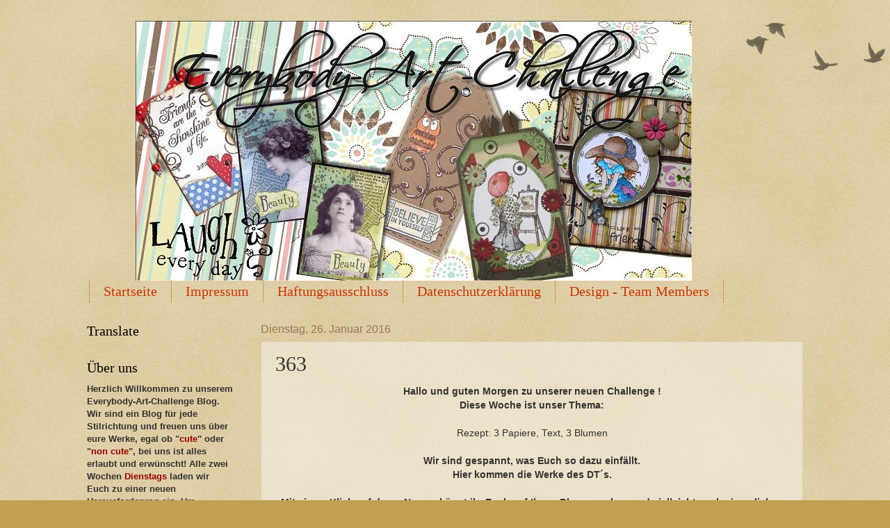

--- FILE ---
content_type: text/html; charset=UTF-8
request_url: http://everybody-art-challenge.blogspot.com/2016/01/363.html
body_size: 13525
content:
<!DOCTYPE html>
<html class='v2' dir='ltr' lang='de' xmlns='http://www.w3.org/1999/xhtml' xmlns:b='http://www.google.com/2005/gml/b' xmlns:data='http://www.google.com/2005/gml/data' xmlns:expr='http://www.google.com/2005/gml/expr'>
<head>
<link href='https://www.blogger.com/static/v1/widgets/335934321-css_bundle_v2.css' rel='stylesheet' type='text/css'/>
<meta content='width=1100' name='viewport'/>
<meta content='text/html; charset=UTF-8' http-equiv='Content-Type'/>
<meta content='blogger' name='generator'/>
<link href='http://everybody-art-challenge.blogspot.com/favicon.ico' rel='icon' type='image/x-icon'/>
<link href='http://everybody-art-challenge.blogspot.com/2016/01/363.html' rel='canonical'/>
<link rel="alternate" type="application/atom+xml" title="Everybody-Art-Challenge - Atom" href="http://everybody-art-challenge.blogspot.com/feeds/posts/default" />
<link rel="alternate" type="application/rss+xml" title="Everybody-Art-Challenge - RSS" href="http://everybody-art-challenge.blogspot.com/feeds/posts/default?alt=rss" />
<link rel="service.post" type="application/atom+xml" title="Everybody-Art-Challenge - Atom" href="https://www.blogger.com/feeds/2782346913687827885/posts/default" />

<link rel="alternate" type="application/atom+xml" title="Everybody-Art-Challenge - Atom" href="http://everybody-art-challenge.blogspot.com/feeds/1351865672134062540/comments/default" />
<!--Can't find substitution for tag [blog.ieCssRetrofitLinks]-->
<link href='https://blogger.googleusercontent.com/img/b/R29vZ2xl/AVvXsEiONzIgcEJwD4D4TJf8oaW3H4B9DvpYxyAJF1EEaY3o2QY4Ks7NGbnjAVnq2BNyd7MMbO2WAuvocWlDSRNfVp79ma6TmhNlOIMy4hkWKxroICOho51tyzNrwy1uEo-BeHvA5ad1CHsGLks9/s400/Gisela-2016+Kopie.jpg' rel='image_src'/>
<meta content='http://everybody-art-challenge.blogspot.com/2016/01/363.html' property='og:url'/>
<meta content='363' property='og:title'/>
<meta content='  Hallo und guten Morgen zu u n serer neuen Challenge !   Diese Woche ist unser Thema:   Rezept: 3 Papiere, Text, 3 Blumen    Wir sind gespa...' property='og:description'/>
<meta content='https://blogger.googleusercontent.com/img/b/R29vZ2xl/AVvXsEiONzIgcEJwD4D4TJf8oaW3H4B9DvpYxyAJF1EEaY3o2QY4Ks7NGbnjAVnq2BNyd7MMbO2WAuvocWlDSRNfVp79ma6TmhNlOIMy4hkWKxroICOho51tyzNrwy1uEo-BeHvA5ad1CHsGLks9/w1200-h630-p-k-no-nu/Gisela-2016+Kopie.jpg' property='og:image'/>
<title>Everybody-Art-Challenge: 363</title>
<style id='page-skin-1' type='text/css'><!--
/*
-----------------------------------------------
Blogger Template Style
Name:     Watermark
Designer: Blogger
URL:      www.blogger.com
----------------------------------------------- */
/* Use this with templates/1ktemplate-*.html */
/* Content
----------------------------------------------- */
body {
font: normal normal 14px Arial, Tahoma, Helvetica, FreeSans, sans-serif;
color: #333333;
background: #c0a154 url(https://resources.blogblog.com/blogblog/data/1kt/watermark/body_background_birds.png) repeat scroll top left;
}
html body .content-outer {
min-width: 0;
max-width: 100%;
width: 100%;
}
.content-outer {
font-size: 92%;
}
a:link {
text-decoration:none;
color: #cc3300;
}
a:visited {
text-decoration:none;
color: #993322;
}
a:hover {
text-decoration:underline;
color: #ff3300;
}
.body-fauxcolumns .cap-top {
margin-top: 30px;
background: transparent url(https://resources.blogblog.com/blogblog/data/1kt/watermark/body_overlay_birds.png) no-repeat scroll top right;
height: 121px;
}
.content-inner {
padding: 0;
}
/* Header
----------------------------------------------- */
.header-inner .Header .titlewrapper,
.header-inner .Header .descriptionwrapper {
padding-left: 20px;
padding-right: 20px;
}
.Header h1 {
font: normal normal 60px Georgia, Utopia, 'Palatino Linotype', Palatino, serif;
color: #ffffff;
text-shadow: 2px 2px rgba(0, 0, 0, .1);
}
.Header h1 a {
color: #ffffff;
}
.Header .description {
font-size: 140%;
color: #997755;
}
/* Tabs
----------------------------------------------- */
.tabs-inner .section {
margin: 0 20px;
}
.tabs-inner .PageList, .tabs-inner .LinkList, .tabs-inner .Labels {
margin-left: -11px;
margin-right: -11px;
background-color: transparent;
border-top: 0 solid #ffffff;
border-bottom: 0 solid #ffffff;
-moz-box-shadow: 0 0 0 rgba(0, 0, 0, .3);
-webkit-box-shadow: 0 0 0 rgba(0, 0, 0, .3);
-goog-ms-box-shadow: 0 0 0 rgba(0, 0, 0, .3);
box-shadow: 0 0 0 rgba(0, 0, 0, .3);
}
.tabs-inner .PageList .widget-content,
.tabs-inner .LinkList .widget-content,
.tabs-inner .Labels .widget-content {
margin: -3px -11px;
background: transparent none  no-repeat scroll right;
}
.tabs-inner .widget ul {
padding: 2px 25px;
max-height: 34px;
background: transparent none no-repeat scroll left;
}
.tabs-inner .widget li {
border: none;
}
.tabs-inner .widget li a {
display: inline-block;
padding: .25em 1em;
font: normal normal 20px Georgia, Utopia, 'Palatino Linotype', Palatino, serif;
color: #cc3300;
border-right: 1px solid #c0a154;
}
.tabs-inner .widget li:first-child a {
border-left: 1px solid #c0a154;
}
.tabs-inner .widget li.selected a, .tabs-inner .widget li a:hover {
color: #000000;
}
/* Headings
----------------------------------------------- */
h2 {
font: normal normal 20px Georgia, Utopia, 'Palatino Linotype', Palatino, serif;
color: #000000;
margin: 0 0 .5em;
}
h2.date-header {
font: normal normal 16px Arial, Tahoma, Helvetica, FreeSans, sans-serif;
color: #997755;
}
/* Main
----------------------------------------------- */
.main-inner .column-center-inner,
.main-inner .column-left-inner,
.main-inner .column-right-inner {
padding: 0 5px;
}
.main-outer {
margin-top: 0;
background: transparent none no-repeat scroll top left;
}
.main-inner {
padding-top: 30px;
}
.main-cap-top {
position: relative;
}
.main-cap-top .cap-right {
position: absolute;
height: 0;
width: 100%;
bottom: 0;
background: transparent none repeat-x scroll bottom center;
}
.main-cap-top .cap-left {
position: absolute;
height: 245px;
width: 280px;
right: 0;
bottom: 0;
background: transparent none no-repeat scroll bottom left;
}
/* Posts
----------------------------------------------- */
.post-outer {
padding: 15px 20px;
margin: 0 0 25px;
background: transparent url(https://resources.blogblog.com/blogblog/data/1kt/watermark/post_background_birds.png) repeat scroll top left;
_background-image: none;
border: dotted 1px #ccbb99;
-moz-box-shadow: 0 0 0 rgba(0, 0, 0, .1);
-webkit-box-shadow: 0 0 0 rgba(0, 0, 0, .1);
-goog-ms-box-shadow: 0 0 0 rgba(0, 0, 0, .1);
box-shadow: 0 0 0 rgba(0, 0, 0, .1);
}
h3.post-title {
font: normal normal 30px Georgia, Utopia, 'Palatino Linotype', Palatino, serif;
margin: 0;
}
.comments h4 {
font: normal normal 30px Georgia, Utopia, 'Palatino Linotype', Palatino, serif;
margin: 1em 0 0;
}
.post-body {
font-size: 105%;
line-height: 1.5;
position: relative;
}
.post-header {
margin: 0 0 1em;
color: #997755;
}
.post-footer {
margin: 10px 0 0;
padding: 10px 0 0;
color: #997755;
border-top: dashed 1px #777777;
}
#blog-pager {
font-size: 140%
}
#comments .comment-author {
padding-top: 1.5em;
border-top: dashed 1px #777777;
background-position: 0 1.5em;
}
#comments .comment-author:first-child {
padding-top: 0;
border-top: none;
}
.avatar-image-container {
margin: .2em 0 0;
}
/* Comments
----------------------------------------------- */
.comments .comments-content .icon.blog-author {
background-repeat: no-repeat;
background-image: url([data-uri]);
}
.comments .comments-content .loadmore a {
border-top: 1px solid #777777;
border-bottom: 1px solid #777777;
}
.comments .continue {
border-top: 2px solid #777777;
}
/* Widgets
----------------------------------------------- */
.widget ul, .widget #ArchiveList ul.flat {
padding: 0;
list-style: none;
}
.widget ul li, .widget #ArchiveList ul.flat li {
padding: .35em 0;
text-indent: 0;
border-top: dashed 1px #777777;
}
.widget ul li:first-child, .widget #ArchiveList ul.flat li:first-child {
border-top: none;
}
.widget .post-body ul {
list-style: disc;
}
.widget .post-body ul li {
border: none;
}
.widget .zippy {
color: #777777;
}
.post-body img, .post-body .tr-caption-container, .Profile img, .Image img,
.BlogList .item-thumbnail img {
padding: 5px;
background: #fff;
-moz-box-shadow: 1px 1px 5px rgba(0, 0, 0, .5);
-webkit-box-shadow: 1px 1px 5px rgba(0, 0, 0, .5);
-goog-ms-box-shadow: 1px 1px 5px rgba(0, 0, 0, .5);
box-shadow: 1px 1px 5px rgba(0, 0, 0, .5);
}
.post-body img, .post-body .tr-caption-container {
padding: 8px;
}
.post-body .tr-caption-container {
color: #333333;
}
.post-body .tr-caption-container img {
padding: 0;
background: transparent;
border: none;
-moz-box-shadow: 0 0 0 rgba(0, 0, 0, .1);
-webkit-box-shadow: 0 0 0 rgba(0, 0, 0, .1);
-goog-ms-box-shadow: 0 0 0 rgba(0, 0, 0, .1);
box-shadow: 0 0 0 rgba(0, 0, 0, .1);
}
/* Footer
----------------------------------------------- */
.footer-outer {
color:#ccbb99;
background: #330000 url(https://resources.blogblog.com/blogblog/data/1kt/watermark/body_background_navigator.png) repeat scroll top left;
}
.footer-outer a {
color: #ff7755;
}
.footer-outer a:visited {
color: #dd5533;
}
.footer-outer a:hover {
color: #ff9977;
}
.footer-outer .widget h2 {
color: #eeddbb;
}
/* Mobile
----------------------------------------------- */
body.mobile  {
background-size: 100% auto;
}
.mobile .body-fauxcolumn-outer {
background: transparent none repeat scroll top left;
}
html .mobile .mobile-date-outer {
border-bottom: none;
background: transparent url(https://resources.blogblog.com/blogblog/data/1kt/watermark/post_background_birds.png) repeat scroll top left;
_background-image: none;
margin-bottom: 10px;
}
.mobile .main-inner .date-outer {
padding: 0;
}
.mobile .main-inner .date-header {
margin: 10px;
}
.mobile .main-cap-top {
z-index: -1;
}
.mobile .content-outer {
font-size: 100%;
}
.mobile .post-outer {
padding: 10px;
}
.mobile .main-cap-top .cap-left {
background: transparent none no-repeat scroll bottom left;
}
.mobile .body-fauxcolumns .cap-top {
margin: 0;
}
.mobile-link-button {
background: transparent url(https://resources.blogblog.com/blogblog/data/1kt/watermark/post_background_birds.png) repeat scroll top left;
}
.mobile-link-button a:link, .mobile-link-button a:visited {
color: #cc3300;
}
.mobile-index-date .date-header {
color: #997755;
}
.mobile-index-contents {
color: #333333;
}
.mobile .tabs-inner .section {
margin: 0;
}
.mobile .tabs-inner .PageList {
margin-left: 0;
margin-right: 0;
}
.mobile .tabs-inner .PageList .widget-content {
margin: 0;
color: #000000;
background: transparent url(https://resources.blogblog.com/blogblog/data/1kt/watermark/post_background_birds.png) repeat scroll top left;
}
.mobile .tabs-inner .PageList .widget-content .pagelist-arrow {
border-left: 1px solid #c0a154;
}

--></style>
<style id='template-skin-1' type='text/css'><!--
body {
min-width: 1070px;
}
.content-outer, .content-fauxcolumn-outer, .region-inner {
min-width: 1070px;
max-width: 1070px;
_width: 1070px;
}
.main-inner .columns {
padding-left: 250px;
padding-right: 0px;
}
.main-inner .fauxcolumn-center-outer {
left: 250px;
right: 0px;
/* IE6 does not respect left and right together */
_width: expression(this.parentNode.offsetWidth -
parseInt("250px") -
parseInt("0px") + 'px');
}
.main-inner .fauxcolumn-left-outer {
width: 250px;
}
.main-inner .fauxcolumn-right-outer {
width: 0px;
}
.main-inner .column-left-outer {
width: 250px;
right: 100%;
margin-left: -250px;
}
.main-inner .column-right-outer {
width: 0px;
margin-right: -0px;
}
#layout {
min-width: 0;
}
#layout .content-outer {
min-width: 0;
width: 800px;
}
#layout .region-inner {
min-width: 0;
width: auto;
}
body#layout div.add_widget {
padding: 8px;
}
body#layout div.add_widget a {
margin-left: 32px;
}
--></style>
<link href='https://www.blogger.com/dyn-css/authorization.css?targetBlogID=2782346913687827885&amp;zx=cf1daf49-d1ee-4aa3-9e09-81086c91c31f' media='none' onload='if(media!=&#39;all&#39;)media=&#39;all&#39;' rel='stylesheet'/><noscript><link href='https://www.blogger.com/dyn-css/authorization.css?targetBlogID=2782346913687827885&amp;zx=cf1daf49-d1ee-4aa3-9e09-81086c91c31f' rel='stylesheet'/></noscript>
<meta name='google-adsense-platform-account' content='ca-host-pub-1556223355139109'/>
<meta name='google-adsense-platform-domain' content='blogspot.com'/>

</head>
<body class='loading variant-birds'>
<div class='navbar no-items section' id='navbar' name='Navbar'>
</div>
<div class='body-fauxcolumns'>
<div class='fauxcolumn-outer body-fauxcolumn-outer'>
<div class='cap-top'>
<div class='cap-left'></div>
<div class='cap-right'></div>
</div>
<div class='fauxborder-left'>
<div class='fauxborder-right'></div>
<div class='fauxcolumn-inner'>
</div>
</div>
<div class='cap-bottom'>
<div class='cap-left'></div>
<div class='cap-right'></div>
</div>
</div>
</div>
<div class='content'>
<div class='content-fauxcolumns'>
<div class='fauxcolumn-outer content-fauxcolumn-outer'>
<div class='cap-top'>
<div class='cap-left'></div>
<div class='cap-right'></div>
</div>
<div class='fauxborder-left'>
<div class='fauxborder-right'></div>
<div class='fauxcolumn-inner'>
</div>
</div>
<div class='cap-bottom'>
<div class='cap-left'></div>
<div class='cap-right'></div>
</div>
</div>
</div>
<div class='content-outer'>
<div class='content-cap-top cap-top'>
<div class='cap-left'></div>
<div class='cap-right'></div>
</div>
<div class='fauxborder-left content-fauxborder-left'>
<div class='fauxborder-right content-fauxborder-right'></div>
<div class='content-inner'>
<header>
<div class='header-outer'>
<div class='header-cap-top cap-top'>
<div class='cap-left'></div>
<div class='cap-right'></div>
</div>
<div class='fauxborder-left header-fauxborder-left'>
<div class='fauxborder-right header-fauxborder-right'></div>
<div class='region-inner header-inner'>
<div class='header section' id='header' name='Header'><div class='widget Header' data-version='1' id='Header1'>
<div id='header-inner'>
<a href='http://everybody-art-challenge.blogspot.com/' style='display: block'>
<img alt='Everybody-Art-Challenge' height='374px; ' id='Header1_headerimg' src='https://blogger.googleusercontent.com/img/b/R29vZ2xl/AVvXsEhBSQanX7GBOK8gZ2YDlySvdp80Z9ZgwErVRkZO1OfTdfrP1HLQG2I3xGh8mRE6wvagObrERS4T0-h25mOJKeFxCWMnUP1BoW2ydTXjUqGYtKU_Nc3Ujc1EbF8uHJL78mTWmO9YPE78Jf8/s1600/banner2.png' style='display: block' width='980px; '/>
</a>
</div>
</div></div>
</div>
</div>
<div class='header-cap-bottom cap-bottom'>
<div class='cap-left'></div>
<div class='cap-right'></div>
</div>
</div>
</header>
<div class='tabs-outer'>
<div class='tabs-cap-top cap-top'>
<div class='cap-left'></div>
<div class='cap-right'></div>
</div>
<div class='fauxborder-left tabs-fauxborder-left'>
<div class='fauxborder-right tabs-fauxborder-right'></div>
<div class='region-inner tabs-inner'>
<div class='tabs section' id='crosscol' name='Spaltenübergreifend'><div class='widget PageList' data-version='1' id='PageList1'>
<h2>Seiten</h2>
<div class='widget-content'>
<ul>
<li>
<a href='http://everybody-art-challenge.blogspot.com/'>Startseite</a>
</li>
<li>
<a href='http://everybody-art-challenge.blogspot.com/p/impressum.html'>Impressum</a>
</li>
<li>
<a href='http://everybody-art-challenge.blogspot.com/p/haftungsausschluss.html'>Haftungsausschluss</a>
</li>
<li>
<a href='http://everybody-art-challenge.blogspot.com/p/datenschutzerklarung.html'>Datenschutzerklärung</a>
</li>
<li>
<a href='http://everybody-art-challenge.blogspot.com/p/teammitglieder.html'>Design - Team Members</a>
</li>
</ul>
<div class='clear'></div>
</div>
</div></div>
<div class='tabs no-items section' id='crosscol-overflow' name='Cross-Column 2'></div>
</div>
</div>
<div class='tabs-cap-bottom cap-bottom'>
<div class='cap-left'></div>
<div class='cap-right'></div>
</div>
</div>
<div class='main-outer'>
<div class='main-cap-top cap-top'>
<div class='cap-left'></div>
<div class='cap-right'></div>
</div>
<div class='fauxborder-left main-fauxborder-left'>
<div class='fauxborder-right main-fauxborder-right'></div>
<div class='region-inner main-inner'>
<div class='columns fauxcolumns'>
<div class='fauxcolumn-outer fauxcolumn-center-outer'>
<div class='cap-top'>
<div class='cap-left'></div>
<div class='cap-right'></div>
</div>
<div class='fauxborder-left'>
<div class='fauxborder-right'></div>
<div class='fauxcolumn-inner'>
</div>
</div>
<div class='cap-bottom'>
<div class='cap-left'></div>
<div class='cap-right'></div>
</div>
</div>
<div class='fauxcolumn-outer fauxcolumn-left-outer'>
<div class='cap-top'>
<div class='cap-left'></div>
<div class='cap-right'></div>
</div>
<div class='fauxborder-left'>
<div class='fauxborder-right'></div>
<div class='fauxcolumn-inner'>
</div>
</div>
<div class='cap-bottom'>
<div class='cap-left'></div>
<div class='cap-right'></div>
</div>
</div>
<div class='fauxcolumn-outer fauxcolumn-right-outer'>
<div class='cap-top'>
<div class='cap-left'></div>
<div class='cap-right'></div>
</div>
<div class='fauxborder-left'>
<div class='fauxborder-right'></div>
<div class='fauxcolumn-inner'>
</div>
</div>
<div class='cap-bottom'>
<div class='cap-left'></div>
<div class='cap-right'></div>
</div>
</div>
<!-- corrects IE6 width calculation -->
<div class='columns-inner'>
<div class='column-center-outer'>
<div class='column-center-inner'>
<div class='main section' id='main' name='Hauptbereich'><div class='widget Blog' data-version='1' id='Blog1'>
<div class='blog-posts hfeed'>

          <div class="date-outer">
        
<h2 class='date-header'><span>Dienstag, 26. Januar 2016</span></h2>

          <div class="date-posts">
        
<div class='post-outer'>
<div class='post hentry uncustomized-post-template' itemprop='blogPost' itemscope='itemscope' itemtype='http://schema.org/BlogPosting'>
<meta content='https://blogger.googleusercontent.com/img/b/R29vZ2xl/AVvXsEiONzIgcEJwD4D4TJf8oaW3H4B9DvpYxyAJF1EEaY3o2QY4Ks7NGbnjAVnq2BNyd7MMbO2WAuvocWlDSRNfVp79ma6TmhNlOIMy4hkWKxroICOho51tyzNrwy1uEo-BeHvA5ad1CHsGLks9/s400/Gisela-2016+Kopie.jpg' itemprop='image_url'/>
<meta content='2782346913687827885' itemprop='blogId'/>
<meta content='1351865672134062540' itemprop='postId'/>
<a name='1351865672134062540'></a>
<h3 class='post-title entry-title' itemprop='name'>
363
</h3>
<div class='post-header'>
<div class='post-header-line-1'></div>
</div>
<div class='post-body entry-content' id='post-body-1351865672134062540' itemprop='description articleBody'>
<div dir="ltr" style="text-align: left;" trbidi="on">
<div style="text-align: center;">
<span mce_style="font-weight:bold;" style="font-weight: bold;">Hallo und guten Morgen zu u</span><span mce_style="font-weight:bold;" style="font-weight: bold;">n</span><span mce_style="font-weight:bold;" style="font-weight: bold;">serer neuen Challenge !</span></div>
<div style="text-align: center;">
<span style="font-weight: bold;">Diese Woche ist unser Thema:</span><br />
<br />
Rezept: 3 Papiere, Text, 3 Blumen</div>
<br />
<div style="font-weight: bold; text-align: center;">
Wir sind gespannt, was Euch so dazu einfällt.</div>
<div style="text-align: center;">
<span mce_="" style="font-weight: bold;"> Hier kommen die Werke d</span><span mce_="" style="font-weight: bold;">es DT&#180;s.</span><br />
<br />
<span mce_="" style="font-weight: bold;">Mit einem Klick auf deren Namen könnt ihr Euch auf Ihrem Blog umsehen und vielleicht auch einen lieben </span><span mce_="" style="font-weight: bold;">K</span><span mce_="" style="font-weight: bold;">om</span><span mce_="" style="font-weight: bold;">m</span><span mce_="" style="font-weight: bold;">entar hinterlassen.</span><br />
<br />
..........................................................................................................................<br />
<span mce_style="font-weight:bold;">Hello and good morning for an</span><span mce_style="font-weight:bold;">o</span><span mce_style="font-weight:bold;">ther challenge!</span><br />
<br />
The theme from our challenge is<br />
<br />
&nbsp;Recipe: 3 Paper, Text, 3 Flowers</div>
<br />
<br />
<div style="text-align: center;">
We can&#180;t wait to see what you come up with!!!</div>
<div style="text-align: center;">
<span mce_style="font-weight:bold;">Thanks so much for all the great and lovely creat</span><span mce_style="font-weight:bold;">ion</span><span mce_style="font-weight:bold;"> </span><span mce_style="font-weight:bold;">of the last  week you have shown us.</span><br />
<br />
<span mce_style="font-weight:bold;">And here are the creations fro</span><span mce_style="font-weight:bold;">m t</span><span mce_style="font-weight:bold;">he DT&#180;s.</span><br />
<br />
<span mce_style="font-weight:bold;">You  can find their blogs with</span><span mce_style="font-weight:bold;"> a c</span><span mce_style="font-weight:bold;">l</span><span mce_style="font-weight:bold;">ick</span><span mce_style="font-weight:bold;"> on their names. </span><br />
<br />
<span mce_style="font-weight:bold;">We are happy if you would  like to leave </span><span mce_style="font-weight:bold;">u</span><span mce_style="font-weight:bold;">s </span><span mce_style="font-weight:bold;">a love</span><span mce_style="font-weight:bold;">ly comment.</span><br />
<br />
<br />
<span style="color: red;"><span mce_style="font-weight:bold;">Thanks our GDT </span></span><br />
<span mce_style="font-weight:bold;"><span style="color: red;">Dankeschön unserer Gast-Designerin </span></span><br />
<span mce_style="font-weight:bold;"><a href="http://elfiskartenblog.blogspot.co.at/">ELFi</a></span><br />
<br />
<div class="separator" style="clear: both; text-align: center;">
<a href="https://blogger.googleusercontent.com/img/b/R29vZ2xl/AVvXsEiONzIgcEJwD4D4TJf8oaW3H4B9DvpYxyAJF1EEaY3o2QY4Ks7NGbnjAVnq2BNyd7MMbO2WAuvocWlDSRNfVp79ma6TmhNlOIMy4hkWKxroICOho51tyzNrwy1uEo-BeHvA5ad1CHsGLks9/s1600/Gisela-2016+Kopie.jpg" style="margin-left: 1em; margin-right: 1em;"><img border="0" height="376" src="https://blogger.googleusercontent.com/img/b/R29vZ2xl/AVvXsEiONzIgcEJwD4D4TJf8oaW3H4B9DvpYxyAJF1EEaY3o2QY4Ks7NGbnjAVnq2BNyd7MMbO2WAuvocWlDSRNfVp79ma6TmhNlOIMy4hkWKxroICOho51tyzNrwy1uEo-BeHvA5ad1CHsGLks9/s400/Gisela-2016+Kopie.jpg" width="400" /></a></div>
<br />
<br />
<div style="color: #cc0000;">
<a href="http://ricas-designs.blogspot.de/"><b>Heather</b></a></div>
<br />
<div class="separator" style="clear: both; text-align: center;">
<a href="https://blogger.googleusercontent.com/img/b/R29vZ2xl/AVvXsEilHn3JCqeK_YRDg-Z_4qPLo1h3LLubTA5JEJ3XWmm6d8wafNiZenDGfcXjERR3HbEMXMStC5Yj9OKXE_3p0Auc6QuptwOnxfzms_UMBGy_m8Bvr0v-p_kGcy3CbTT_FqMXKi5Jjo9Q7kQ/s1600/_MG_9473.JPG" style="margin-left: 1em; margin-right: 1em;"><img border="0" height="391" src="https://blogger.googleusercontent.com/img/b/R29vZ2xl/AVvXsEilHn3JCqeK_YRDg-Z_4qPLo1h3LLubTA5JEJ3XWmm6d8wafNiZenDGfcXjERR3HbEMXMStC5Yj9OKXE_3p0Auc6QuptwOnxfzms_UMBGy_m8Bvr0v-p_kGcy3CbTT_FqMXKi5Jjo9Q7kQ/s400/_MG_9473.JPG" width="400" /></a></div>
<br />
<div style="color: #cc0000;">
<a href="http://www.miniundmaxi.blogspot.de/"><b>Emmi41</b></a><br />
<br />
<div class="separator" style="clear: both; text-align: center;">
<a href="https://blogger.googleusercontent.com/img/b/R29vZ2xl/AVvXsEjhSVzXGqA6R5auXg4-u_EXbecQjkOoJPHfLz0UWL9w0RU0NhablCbQr8LXzbrcyvY5F9HPiQkQNKblY-Lo-fIdzWN6fBCYO-D8LsOGPBBEvtsCw7ZPP1CH83-T4FvxpYrVDn2sagw4OoJ8/s1600/035.JPG" style="margin-left: 1em; margin-right: 1em;"><img border="0" height="400" src="https://blogger.googleusercontent.com/img/b/R29vZ2xl/AVvXsEjhSVzXGqA6R5auXg4-u_EXbecQjkOoJPHfLz0UWL9w0RU0NhablCbQr8LXzbrcyvY5F9HPiQkQNKblY-Lo-fIdzWN6fBCYO-D8LsOGPBBEvtsCw7ZPP1CH83-T4FvxpYrVDn2sagw4OoJ8/s400/035.JPG" width="272" /></a></div>
</div>
</div>
<br />
<div style="color: #cc0000; text-align: center;">
<b><a href="http://debby4000.blogspot.co.uk/">Debby</a></b><a href="http://ngcards.blogspot.com/" style="font-weight: bold;"><span style="color: #cc0000;"><br />
</span></a><br />
<br />
<div class="separator" style="clear: both; text-align: center;">
<a href="https://blogger.googleusercontent.com/img/b/R29vZ2xl/AVvXsEiBbxW49EmwyhcOkjvY3zASI-PZJQOEH5bzOXLNi0FBFVEuEJaE9e1DliJE2cYLhXngidLaPM1TCcJ_J0w-oAyIZ4T9zCO4QYgxYbW4ldFRaQk_2TQr7efMICdOWPOVfux4_voqKbDav1D3/s1600/jean+canary.jpg" style="margin-left: 1em; margin-right: 1em;"><img border="0" height="400" src="https://blogger.googleusercontent.com/img/b/R29vZ2xl/AVvXsEiBbxW49EmwyhcOkjvY3zASI-PZJQOEH5bzOXLNi0FBFVEuEJaE9e1DliJE2cYLhXngidLaPM1TCcJ_J0w-oAyIZ4T9zCO4QYgxYbW4ldFRaQk_2TQr7efMICdOWPOVfux4_voqKbDav1D3/s400/jean+canary.jpg" width="400" /></a></div>
<br /></div>
<div style="color: #cc0000; text-align: center;">
<br /></div>
<div style="text-align: center;">
<div style="text-align: center;">
<br />
<a href="http://schnipselundmehr.blogspot.de/">Clarissa</a><br />
<div class="separator" style="clear: both; text-align: center;">
<a href="https://blogger.googleusercontent.com/img/b/R29vZ2xl/AVvXsEjOEG_v0M9XMPoFkJOu2mdfuwA5eM5lrhyphenhyphenPkQjHLIVO8bgcZtmYKX5ihoegjtwE0KkWT6hpav4wBI_UQSxy2kdSoi081xmardCu3OPZGEyDAtO-yj2-hoSzF1tZMuUudzsU16r2LI5fLmiu/s1600/2016-01-02+12.40.50.jpg" style="margin-left: 1em; margin-right: 1em;"><img border="0" height="266" src="https://blogger.googleusercontent.com/img/b/R29vZ2xl/AVvXsEjOEG_v0M9XMPoFkJOu2mdfuwA5eM5lrhyphenhyphenPkQjHLIVO8bgcZtmYKX5ihoegjtwE0KkWT6hpav4wBI_UQSxy2kdSoi081xmardCu3OPZGEyDAtO-yj2-hoSzF1tZMuUudzsU16r2LI5fLmiu/s400/2016-01-02+12.40.50.jpg" width="400" /></a></div>
<br />
<a href="http://nadjasstempelkreationen.blogspot.de/">Nadja</a><br />
<br />
<div class="separator" style="clear: both; text-align: center;">
<a href="https://blogger.googleusercontent.com/img/b/R29vZ2xl/AVvXsEghiAzCazM524w4hEg3pL8QbnqyOAQxHqVjRM6rdLX0CyOcBKji7RedkjtRnsOPdKoXRDbjS4Vo5dgecT3ZvKBHdhp7Xj2f3tPRdMS8-YOXtWMEWIFbLlN5IxGo0Rl7mFFmVWIXgSnyN3Q/s1600/muttigeburtstag1.jpg" style="margin-left: 1em; margin-right: 1em;"><img border="0" height="368" src="https://blogger.googleusercontent.com/img/b/R29vZ2xl/AVvXsEghiAzCazM524w4hEg3pL8QbnqyOAQxHqVjRM6rdLX0CyOcBKji7RedkjtRnsOPdKoXRDbjS4Vo5dgecT3ZvKBHdhp7Xj2f3tPRdMS8-YOXtWMEWIFbLlN5IxGo0Rl7mFFmVWIXgSnyN3Q/s400/muttigeburtstag1.jpg" width="400" /></a></div>
<br /></div>
<div style="text-align: center;">
<br /></div>
</div>
<div style="text-align: center;">
Viel Spaß<br />
Euer EAC-Team</div>
</div>
<!-- start InLinkz script -->

<script src="//www.inlinkz.com/cs.php?id=601851" type="text/javascript"></script>

<!-- end InLinkz script -->
<div style='clear: both;'></div>
</div>
<div class='post-footer'>
<div class='post-footer-line post-footer-line-1'>
<span class='post-author vcard'>
Eingestellt von
<span class='fn' itemprop='author' itemscope='itemscope' itemtype='http://schema.org/Person'>
<meta content='https://www.blogger.com/profile/12637999451278812618' itemprop='url'/>
<a class='g-profile' href='https://www.blogger.com/profile/12637999451278812618' rel='author' title='author profile'>
<span itemprop='name'>Andrea</span>
</a>
</span>
</span>
<span class='post-timestamp'>
um
<meta content='http://everybody-art-challenge.blogspot.com/2016/01/363.html' itemprop='url'/>
<a class='timestamp-link' href='http://everybody-art-challenge.blogspot.com/2016/01/363.html' rel='bookmark' title='permanent link'><abbr class='published' itemprop='datePublished' title='2016-01-26T08:30:00+01:00'>08:30</abbr></a>
</span>
<span class='post-comment-link'>
</span>
<span class='post-icons'>
<span class='item-control blog-admin pid-1058491970'>
<a href='https://www.blogger.com/post-edit.g?blogID=2782346913687827885&postID=1351865672134062540&from=pencil' title='Post bearbeiten'>
<img alt='' class='icon-action' height='18' src='https://resources.blogblog.com/img/icon18_edit_allbkg.gif' width='18'/>
</a>
</span>
</span>
<div class='post-share-buttons goog-inline-block'>
</div>
</div>
<div class='post-footer-line post-footer-line-2'>
<span class='post-labels'>
</span>
</div>
<div class='post-footer-line post-footer-line-3'>
<span class='post-location'>
</span>
</div>
</div>
</div>
<div class='comments' id='comments'>
<a name='comments'></a>
</div>
</div>

        </div></div>
      
</div>
<div class='blog-pager' id='blog-pager'>
<span id='blog-pager-newer-link'>
<a class='blog-pager-newer-link' href='http://everybody-art-challenge.blogspot.com/2016/02/354.html' id='Blog1_blog-pager-newer-link' title='Neuerer Post'>Neuerer Post</a>
</span>
<span id='blog-pager-older-link'>
<a class='blog-pager-older-link' href='http://everybody-art-challenge.blogspot.com/2016/01/352.html' id='Blog1_blog-pager-older-link' title='Älterer Post'>Älterer Post</a>
</span>
<a class='home-link' href='http://everybody-art-challenge.blogspot.com/'>Startseite</a>
</div>
<div class='clear'></div>
<div class='post-feeds'>
</div>
</div></div>
</div>
</div>
<div class='column-left-outer'>
<div class='column-left-inner'>
<aside>
<div class='sidebar section' id='sidebar-left-1'><div class='widget Translate' data-version='1' id='Translate1'>
<h2 class='title'>Translate</h2>
<div id='google_translate_element'></div>
<script>
    function googleTranslateElementInit() {
      new google.translate.TranslateElement({
        pageLanguage: 'de',
        autoDisplay: 'true',
        layout: google.translate.TranslateElement.InlineLayout.VERTICAL
      }, 'google_translate_element');
    }
  </script>
<script src='//translate.google.com/translate_a/element.js?cb=googleTranslateElementInit'></script>
<div class='clear'></div>
</div><div class='widget Text' data-version='1' id='Text3'>
<h2 class='title'>Über uns</h2>
<div class='widget-content'>
<span style="font-weight: bold;">Herzlich Willkommen zu unserem Everybody-Art-Challenge Blog. Wir sind ein Blog  für jede Stilrichtung und freuen uns über eure Werke, egal ob "<span style="color: #990000;">cute</span>" oder "<span style="color: #990000;">non  cute</span>", bei uns ist alles erlaubt und erwünscht! Alle zwei Wochen <span style="color: #990000;">Dienstags</span> laden wir Euch zu  einer neuen Herausforderung ein. Um mitzumachen, postet Euer Werk bitte auf  Euren Blog mit einem Direktlink zu unserem Challenge Blog und tragt Euch dann auf unserem Blog bei Inlinkz  ein. Über einen Kommentar würden wir uns freuen. Falls ihr keinen Blog habt,  könnt ihr uns Euer Werk natürlich auch per mail schicken. Nun wünschen wir Euch  viel Spaß bei unseren Challenges.</span><br/><br/><b><span style="font-weight: bold;">Liebe Grüße</span><span style="font-weight: bold;"><br/></span>Euer EAC - Team</b><br/><br/><br/><span style="font-weight: bold;"><b>Welcome to our Everybody-Art-Challenge blog. We are a blog for  every style of art and we are happy to see your creations, whatever you will do,  if you create something "<span style="color: #990000;">cute</span>" or "<span style="color: #990000;">non cute</span>", all of it is allowed and welcome!  We will post a new challenge every two weeks on <span style="color: #990000;">tuesday.</span> To join in, please post your  creation on your blog with a direct link to our challenge blog and then join our Blog at Inlinkz. We would be pleased to receive a comment. If </b><b>you don&#180;t have a blog you can also  email your creation to us. Now we wish you a lot of fun with our  challenges.</b></span><br/><br/><span style="font-weight: bold;">Hugs</span><br/><span style="font-weight: bold;"></span><b>Your EAC - Team</b><br/>
</div>
<div class='clear'></div>
</div><div class='widget Text' data-version='1' id='Text4'>
<h2 class='title'>You can contact us</h2>
<div class='widget-content'>
<a href="mailto:danz-duo@hotmail.de">Andrea-Emmi41</a><br /><br /><a href="mailto:thiris666@gmx.de" style="color: #990000;"></a><br />
</div>
<div class='clear'></div>
</div><div class='widget Followers' data-version='1' id='Followers1'>
<h2 class='title'>Regelmäßige Leser</h2>
<div class='widget-content'>
<div id='Followers1-wrapper'>
<div style='margin-right:2px;'>
<div><script type="text/javascript" src="https://apis.google.com/js/platform.js"></script>
<div id="followers-iframe-container"></div>
<script type="text/javascript">
    window.followersIframe = null;
    function followersIframeOpen(url) {
      gapi.load("gapi.iframes", function() {
        if (gapi.iframes && gapi.iframes.getContext) {
          window.followersIframe = gapi.iframes.getContext().openChild({
            url: url,
            where: document.getElementById("followers-iframe-container"),
            messageHandlersFilter: gapi.iframes.CROSS_ORIGIN_IFRAMES_FILTER,
            messageHandlers: {
              '_ready': function(obj) {
                window.followersIframe.getIframeEl().height = obj.height;
              },
              'reset': function() {
                window.followersIframe.close();
                followersIframeOpen("https://www.blogger.com/followers/frame/2782346913687827885?colors\x3dCgt0cmFuc3BhcmVudBILdHJhbnNwYXJlbnQaByMzMzMzMzMiByNjYzMzMDAqC3RyYW5zcGFyZW50MgcjMDAwMDAwOgcjMzMzMzMzQgcjY2MzMzAwSgcjNzc3Nzc3UgcjY2MzMzAwWgt0cmFuc3BhcmVudA%3D%3D\x26pageSize\x3d21\x26hl\x3dde\x26origin\x3dhttp://everybody-art-challenge.blogspot.com");
              },
              'open': function(url) {
                window.followersIframe.close();
                followersIframeOpen(url);
              }
            }
          });
        }
      });
    }
    followersIframeOpen("https://www.blogger.com/followers/frame/2782346913687827885?colors\x3dCgt0cmFuc3BhcmVudBILdHJhbnNwYXJlbnQaByMzMzMzMzMiByNjYzMzMDAqC3RyYW5zcGFyZW50MgcjMDAwMDAwOgcjMzMzMzMzQgcjY2MzMzAwSgcjNzc3Nzc3UgcjY2MzMzAwWgt0cmFuc3BhcmVudA%3D%3D\x26pageSize\x3d21\x26hl\x3dde\x26origin\x3dhttp://everybody-art-challenge.blogspot.com");
  </script></div>
</div>
</div>
<div class='clear'></div>
</div>
</div><div class='widget HTML' data-version='1' id='HTML2'>
<h2 class='title'>Banner zum mitnehmen</h2>
<div class='widget-content'>
<a href="http://everybody-art-challenge.blogspot.com/"><img border="0" src="http://666kb.com/i/b1ca3ex08xk6muor2.jpg"/></a>
</div>
<div class='clear'></div>
</div><div class='widget Image' data-version='1' id='Image2'>
<div class='widget-content'>
<img alt='' height='150' id='Image2_img' src='http://3.bp.blogspot.com/_-nDVRRLoJsA/SKk9nlS5WCI/AAAAAAAAA3c/dBA5Xifljqc/S187/Code+zum+mitnehmen.jpg' width='150'/>
<br/>
</div>
<div class='clear'></div>
</div><div class='widget LinkList' data-version='1' id='LinkList3'>
<h2>Sponsoren</h2>
<div class='widget-content'>
<ul>
<li><a href='http://www.bettys-creations.de/'>Bettys-Creations</a></li>
<li><a href='http://www.embellishments.de/epages/61723715.sf'>embellishments.de</a></li>
<li><a href='http://'>http://www.der-scrapbook-laden.de</a></li>
<li><a href='http://www.stempelmuehle.de/'>http://www.stempelmuehle.de/</a></li>
<li><a href='http://shop.irishteddy.com/'>Irishteddys</a></li>
<li><a href='http://www.kreativart.eu/'>KreativArt</a></li>
<li><a href='http://www.lelo-design.de/'>LeLo Design</a></li>
<li><a href='http://paper-memories.de/'>Paper-Memories</a></li>
<li><a href='http://www.paperbasics.de/'>Paperbasics</a></li>
<li><a href='http://www.stamping-fairies.de/'>Stamping Fairies</a></li>
</ul>
<div class='clear'></div>
</div>
</div><div class='widget LinkList' data-version='1' id='LinkList2'>
<h2>Andere Challenge-Blogs</h2>
<div class='widget-content'>
<ul>
<li><a href='http://paperminutes.blogspot.com/'>Dienstag / Paperminutes</a></li>
<li><a href='http://cutecardthursday.blogspot.com/'>Donnerstag / Cute Card Thursday</a></li>
</ul>
<div class='clear'></div>
</div>
</div><div class='widget BlogArchive' data-version='1' id='BlogArchive1'>
<h2>Blog-Archiv</h2>
<div class='widget-content'>
<div id='ArchiveList'>
<div id='BlogArchive1_ArchiveList'>
<select id='BlogArchive1_ArchiveMenu'>
<option value=''>Blog-Archiv</option>
<option value='http://everybody-art-challenge.blogspot.com/2025/12/'>Dezember 2025 (2)</option>
<option value='http://everybody-art-challenge.blogspot.com/2025/11/'>November 2025 (2)</option>
<option value='http://everybody-art-challenge.blogspot.com/2025/10/'>Oktober 2025 (2)</option>
<option value='http://everybody-art-challenge.blogspot.com/2025/09/'>September 2025 (2)</option>
<option value='http://everybody-art-challenge.blogspot.com/2025/08/'>August 2025 (1)</option>
<option value='http://everybody-art-challenge.blogspot.com/2025/06/'>Juni 2025 (2)</option>
<option value='http://everybody-art-challenge.blogspot.com/2025/05/'>Mai 2025 (2)</option>
<option value='http://everybody-art-challenge.blogspot.com/2025/04/'>April 2025 (3)</option>
<option value='http://everybody-art-challenge.blogspot.com/2025/03/'>März 2025 (2)</option>
<option value='http://everybody-art-challenge.blogspot.com/2025/02/'>Februar 2025 (2)</option>
<option value='http://everybody-art-challenge.blogspot.com/2025/01/'>Januar 2025 (1)</option>
<option value='http://everybody-art-challenge.blogspot.com/2024/12/'>Dezember 2024 (2)</option>
<option value='http://everybody-art-challenge.blogspot.com/2024/11/'>November 2024 (2)</option>
<option value='http://everybody-art-challenge.blogspot.com/2024/10/'>Oktober 2024 (2)</option>
<option value='http://everybody-art-challenge.blogspot.com/2024/09/'>September 2024 (2)</option>
<option value='http://everybody-art-challenge.blogspot.com/2024/08/'>August 2024 (1)</option>
<option value='http://everybody-art-challenge.blogspot.com/2024/07/'>Juli 2024 (1)</option>
<option value='http://everybody-art-challenge.blogspot.com/2024/06/'>Juni 2024 (2)</option>
<option value='http://everybody-art-challenge.blogspot.com/2024/05/'>Mai 2024 (2)</option>
<option value='http://everybody-art-challenge.blogspot.com/2024/04/'>April 2024 (2)</option>
<option value='http://everybody-art-challenge.blogspot.com/2024/03/'>März 2024 (2)</option>
<option value='http://everybody-art-challenge.blogspot.com/2024/02/'>Februar 2024 (1)</option>
<option value='http://everybody-art-challenge.blogspot.com/2024/01/'>Januar 2024 (2)</option>
<option value='http://everybody-art-challenge.blogspot.com/2023/12/'>Dezember 2023 (1)</option>
<option value='http://everybody-art-challenge.blogspot.com/2023/11/'>November 2023 (2)</option>
<option value='http://everybody-art-challenge.blogspot.com/2023/10/'>Oktober 2023 (3)</option>
<option value='http://everybody-art-challenge.blogspot.com/2023/09/'>September 2023 (2)</option>
<option value='http://everybody-art-challenge.blogspot.com/2023/07/'>Juli 2023 (1)</option>
<option value='http://everybody-art-challenge.blogspot.com/2023/06/'>Juni 2023 (2)</option>
<option value='http://everybody-art-challenge.blogspot.com/2023/05/'>Mai 2023 (3)</option>
<option value='http://everybody-art-challenge.blogspot.com/2023/04/'>April 2023 (2)</option>
<option value='http://everybody-art-challenge.blogspot.com/2023/03/'>März 2023 (2)</option>
<option value='http://everybody-art-challenge.blogspot.com/2023/02/'>Februar 2023 (2)</option>
<option value='http://everybody-art-challenge.blogspot.com/2023/01/'>Januar 2023 (2)</option>
<option value='http://everybody-art-challenge.blogspot.com/2022/12/'>Dezember 2022 (1)</option>
<option value='http://everybody-art-challenge.blogspot.com/2022/11/'>November 2022 (3)</option>
<option value='http://everybody-art-challenge.blogspot.com/2022/10/'>Oktober 2022 (2)</option>
<option value='http://everybody-art-challenge.blogspot.com/2022/09/'>September 2022 (3)</option>
<option value='http://everybody-art-challenge.blogspot.com/2022/08/'>August 2022 (1)</option>
<option value='http://everybody-art-challenge.blogspot.com/2022/07/'>Juli 2022 (1)</option>
<option value='http://everybody-art-challenge.blogspot.com/2022/06/'>Juni 2022 (2)</option>
<option value='http://everybody-art-challenge.blogspot.com/2022/05/'>Mai 2022 (3)</option>
<option value='http://everybody-art-challenge.blogspot.com/2022/04/'>April 2022 (2)</option>
<option value='http://everybody-art-challenge.blogspot.com/2022/03/'>März 2022 (2)</option>
<option value='http://everybody-art-challenge.blogspot.com/2022/02/'>Februar 2022 (2)</option>
<option value='http://everybody-art-challenge.blogspot.com/2022/01/'>Januar 2022 (2)</option>
<option value='http://everybody-art-challenge.blogspot.com/2021/12/'>Dezember 2021 (1)</option>
<option value='http://everybody-art-challenge.blogspot.com/2021/11/'>November 2021 (4)</option>
<option value='http://everybody-art-challenge.blogspot.com/2021/10/'>Oktober 2021 (2)</option>
<option value='http://everybody-art-challenge.blogspot.com/2021/09/'>September 2021 (2)</option>
<option value='http://everybody-art-challenge.blogspot.com/2021/07/'>Juli 2021 (1)</option>
<option value='http://everybody-art-challenge.blogspot.com/2021/06/'>Juni 2021 (3)</option>
<option value='http://everybody-art-challenge.blogspot.com/2021/05/'>Mai 2021 (2)</option>
<option value='http://everybody-art-challenge.blogspot.com/2021/04/'>April 2021 (2)</option>
<option value='http://everybody-art-challenge.blogspot.com/2021/03/'>März 2021 (2)</option>
<option value='http://everybody-art-challenge.blogspot.com/2021/02/'>Februar 2021 (2)</option>
<option value='http://everybody-art-challenge.blogspot.com/2021/01/'>Januar 2021 (3)</option>
<option value='http://everybody-art-challenge.blogspot.com/2020/12/'>Dezember 2020 (1)</option>
<option value='http://everybody-art-challenge.blogspot.com/2020/11/'>November 2020 (2)</option>
<option value='http://everybody-art-challenge.blogspot.com/2020/10/'>Oktober 2020 (2)</option>
<option value='http://everybody-art-challenge.blogspot.com/2020/09/'>September 2020 (4)</option>
<option value='http://everybody-art-challenge.blogspot.com/2020/08/'>August 2020 (1)</option>
<option value='http://everybody-art-challenge.blogspot.com/2020/06/'>Juni 2020 (2)</option>
<option value='http://everybody-art-challenge.blogspot.com/2020/05/'>Mai 2020 (3)</option>
<option value='http://everybody-art-challenge.blogspot.com/2020/04/'>April 2020 (1)</option>
<option value='http://everybody-art-challenge.blogspot.com/2020/03/'>März 2020 (3)</option>
<option value='http://everybody-art-challenge.blogspot.com/2020/02/'>Februar 2020 (2)</option>
<option value='http://everybody-art-challenge.blogspot.com/2020/01/'>Januar 2020 (1)</option>
<option value='http://everybody-art-challenge.blogspot.com/2019/12/'>Dezember 2019 (2)</option>
<option value='http://everybody-art-challenge.blogspot.com/2019/11/'>November 2019 (2)</option>
<option value='http://everybody-art-challenge.blogspot.com/2019/10/'>Oktober 2019 (2)</option>
<option value='http://everybody-art-challenge.blogspot.com/2019/09/'>September 2019 (2)</option>
<option value='http://everybody-art-challenge.blogspot.com/2019/08/'>August 2019 (2)</option>
<option value='http://everybody-art-challenge.blogspot.com/2019/06/'>Juni 2019 (2)</option>
<option value='http://everybody-art-challenge.blogspot.com/2019/05/'>Mai 2019 (3)</option>
<option value='http://everybody-art-challenge.blogspot.com/2019/04/'>April 2019 (3)</option>
<option value='http://everybody-art-challenge.blogspot.com/2019/03/'>März 2019 (2)</option>
<option value='http://everybody-art-challenge.blogspot.com/2019/02/'>Februar 2019 (2)</option>
<option value='http://everybody-art-challenge.blogspot.com/2019/01/'>Januar 2019 (1)</option>
<option value='http://everybody-art-challenge.blogspot.com/2018/12/'>Dezember 2018 (1)</option>
<option value='http://everybody-art-challenge.blogspot.com/2018/11/'>November 2018 (2)</option>
<option value='http://everybody-art-challenge.blogspot.com/2018/10/'>Oktober 2018 (3)</option>
<option value='http://everybody-art-challenge.blogspot.com/2018/09/'>September 2018 (2)</option>
<option value='http://everybody-art-challenge.blogspot.com/2018/08/'>August 2018 (2)</option>
<option value='http://everybody-art-challenge.blogspot.com/2018/06/'>Juni 2018 (2)</option>
<option value='http://everybody-art-challenge.blogspot.com/2018/05/'>Mai 2018 (2)</option>
<option value='http://everybody-art-challenge.blogspot.com/2018/04/'>April 2018 (2)</option>
<option value='http://everybody-art-challenge.blogspot.com/2018/03/'>März 2018 (2)</option>
<option value='http://everybody-art-challenge.blogspot.com/2018/02/'>Februar 2018 (2)</option>
<option value='http://everybody-art-challenge.blogspot.com/2018/01/'>Januar 2018 (5)</option>
<option value='http://everybody-art-challenge.blogspot.com/2017/12/'>Dezember 2017 (3)</option>
<option value='http://everybody-art-challenge.blogspot.com/2017/11/'>November 2017 (3)</option>
<option value='http://everybody-art-challenge.blogspot.com/2017/10/'>Oktober 2017 (2)</option>
<option value='http://everybody-art-challenge.blogspot.com/2017/09/'>September 2017 (2)</option>
<option value='http://everybody-art-challenge.blogspot.com/2017/07/'>Juli 2017 (1)</option>
<option value='http://everybody-art-challenge.blogspot.com/2017/06/'>Juni 2017 (2)</option>
<option value='http://everybody-art-challenge.blogspot.com/2017/05/'>Mai 2017 (4)</option>
<option value='http://everybody-art-challenge.blogspot.com/2017/04/'>April 2017 (2)</option>
<option value='http://everybody-art-challenge.blogspot.com/2017/03/'>März 2017 (2)</option>
<option value='http://everybody-art-challenge.blogspot.com/2017/02/'>Februar 2017 (3)</option>
<option value='http://everybody-art-challenge.blogspot.com/2017/01/'>Januar 2017 (3)</option>
<option value='http://everybody-art-challenge.blogspot.com/2016/12/'>Dezember 2016 (3)</option>
<option value='http://everybody-art-challenge.blogspot.com/2016/11/'>November 2016 (5)</option>
<option value='http://everybody-art-challenge.blogspot.com/2016/10/'>Oktober 2016 (4)</option>
<option value='http://everybody-art-challenge.blogspot.com/2016/09/'>September 2016 (4)</option>
<option value='http://everybody-art-challenge.blogspot.com/2016/08/'>August 2016 (2)</option>
<option value='http://everybody-art-challenge.blogspot.com/2016/07/'>Juli 2016 (2)</option>
<option value='http://everybody-art-challenge.blogspot.com/2016/06/'>Juni 2016 (5)</option>
<option value='http://everybody-art-challenge.blogspot.com/2016/05/'>Mai 2016 (5)</option>
<option value='http://everybody-art-challenge.blogspot.com/2016/04/'>April 2016 (4)</option>
<option value='http://everybody-art-challenge.blogspot.com/2016/03/'>März 2016 (5)</option>
<option value='http://everybody-art-challenge.blogspot.com/2016/02/'>Februar 2016 (4)</option>
<option value='http://everybody-art-challenge.blogspot.com/2016/01/'>Januar 2016 (4)</option>
<option value='http://everybody-art-challenge.blogspot.com/2015/12/'>Dezember 2015 (3)</option>
<option value='http://everybody-art-challenge.blogspot.com/2015/11/'>November 2015 (5)</option>
<option value='http://everybody-art-challenge.blogspot.com/2015/10/'>Oktober 2015 (4)</option>
<option value='http://everybody-art-challenge.blogspot.com/2015/09/'>September 2015 (4)</option>
<option value='http://everybody-art-challenge.blogspot.com/2015/08/'>August 2015 (1)</option>
<option value='http://everybody-art-challenge.blogspot.com/2015/07/'>Juli 2015 (3)</option>
<option value='http://everybody-art-challenge.blogspot.com/2015/06/'>Juni 2015 (5)</option>
<option value='http://everybody-art-challenge.blogspot.com/2015/05/'>Mai 2015 (5)</option>
<option value='http://everybody-art-challenge.blogspot.com/2015/04/'>April 2015 (6)</option>
<option value='http://everybody-art-challenge.blogspot.com/2015/03/'>März 2015 (10)</option>
<option value='http://everybody-art-challenge.blogspot.com/2015/02/'>Februar 2015 (7)</option>
<option value='http://everybody-art-challenge.blogspot.com/2015/01/'>Januar 2015 (8)</option>
<option value='http://everybody-art-challenge.blogspot.com/2014/12/'>Dezember 2014 (6)</option>
<option value='http://everybody-art-challenge.blogspot.com/2014/11/'>November 2014 (7)</option>
<option value='http://everybody-art-challenge.blogspot.com/2014/10/'>Oktober 2014 (7)</option>
<option value='http://everybody-art-challenge.blogspot.com/2014/09/'>September 2014 (7)</option>
<option value='http://everybody-art-challenge.blogspot.com/2014/07/'>Juli 2014 (5)</option>
<option value='http://everybody-art-challenge.blogspot.com/2014/06/'>Juni 2014 (4)</option>
<option value='http://everybody-art-challenge.blogspot.com/2014/05/'>Mai 2014 (5)</option>
<option value='http://everybody-art-challenge.blogspot.com/2014/04/'>April 2014 (5)</option>
<option value='http://everybody-art-challenge.blogspot.com/2014/03/'>März 2014 (4)</option>
<option value='http://everybody-art-challenge.blogspot.com/2014/02/'>Februar 2014 (4)</option>
<option value='http://everybody-art-challenge.blogspot.com/2014/01/'>Januar 2014 (6)</option>
<option value='http://everybody-art-challenge.blogspot.com/2013/11/'>November 2013 (2)</option>
<option value='http://everybody-art-challenge.blogspot.com/2013/10/'>Oktober 2013 (3)</option>
<option value='http://everybody-art-challenge.blogspot.com/2013/09/'>September 2013 (6)</option>
<option value='http://everybody-art-challenge.blogspot.com/2013/06/'>Juni 2013 (2)</option>
<option value='http://everybody-art-challenge.blogspot.com/2013/05/'>Mai 2013 (2)</option>
<option value='http://everybody-art-challenge.blogspot.com/2013/04/'>April 2013 (3)</option>
<option value='http://everybody-art-challenge.blogspot.com/2013/02/'>Februar 2013 (4)</option>
<option value='http://everybody-art-challenge.blogspot.com/2013/01/'>Januar 2013 (2)</option>
<option value='http://everybody-art-challenge.blogspot.com/2012/12/'>Dezember 2012 (4)</option>
<option value='http://everybody-art-challenge.blogspot.com/2012/11/'>November 2012 (4)</option>
<option value='http://everybody-art-challenge.blogspot.com/2012/10/'>Oktober 2012 (4)</option>
<option value='http://everybody-art-challenge.blogspot.com/2012/09/'>September 2012 (5)</option>
<option value='http://everybody-art-challenge.blogspot.com/2012/07/'>Juli 2012 (2)</option>
<option value='http://everybody-art-challenge.blogspot.com/2012/06/'>Juni 2012 (5)</option>
<option value='http://everybody-art-challenge.blogspot.com/2012/05/'>Mai 2012 (4)</option>
<option value='http://everybody-art-challenge.blogspot.com/2012/04/'>April 2012 (5)</option>
<option value='http://everybody-art-challenge.blogspot.com/2012/03/'>März 2012 (4)</option>
<option value='http://everybody-art-challenge.blogspot.com/2012/02/'>Februar 2012 (5)</option>
<option value='http://everybody-art-challenge.blogspot.com/2012/01/'>Januar 2012 (5)</option>
<option value='http://everybody-art-challenge.blogspot.com/2011/12/'>Dezember 2011 (3)</option>
<option value='http://everybody-art-challenge.blogspot.com/2011/11/'>November 2011 (5)</option>
<option value='http://everybody-art-challenge.blogspot.com/2011/10/'>Oktober 2011 (4)</option>
<option value='http://everybody-art-challenge.blogspot.com/2011/09/'>September 2011 (5)</option>
<option value='http://everybody-art-challenge.blogspot.com/2011/08/'>August 2011 (4)</option>
<option value='http://everybody-art-challenge.blogspot.com/2011/07/'>Juli 2011 (4)</option>
<option value='http://everybody-art-challenge.blogspot.com/2011/06/'>Juni 2011 (6)</option>
<option value='http://everybody-art-challenge.blogspot.com/2011/05/'>Mai 2011 (6)</option>
<option value='http://everybody-art-challenge.blogspot.com/2011/04/'>April 2011 (5)</option>
<option value='http://everybody-art-challenge.blogspot.com/2011/03/'>März 2011 (6)</option>
<option value='http://everybody-art-challenge.blogspot.com/2011/02/'>Februar 2011 (4)</option>
<option value='http://everybody-art-challenge.blogspot.com/2011/01/'>Januar 2011 (3)</option>
<option value='http://everybody-art-challenge.blogspot.com/2010/12/'>Dezember 2010 (5)</option>
<option value='http://everybody-art-challenge.blogspot.com/2010/11/'>November 2010 (5)</option>
<option value='http://everybody-art-challenge.blogspot.com/2010/10/'>Oktober 2010 (5)</option>
<option value='http://everybody-art-challenge.blogspot.com/2010/09/'>September 2010 (5)</option>
<option value='http://everybody-art-challenge.blogspot.com/2010/08/'>August 2010 (4)</option>
<option value='http://everybody-art-challenge.blogspot.com/2010/07/'>Juli 2010 (4)</option>
<option value='http://everybody-art-challenge.blogspot.com/2010/06/'>Juni 2010 (5)</option>
<option value='http://everybody-art-challenge.blogspot.com/2010/05/'>Mai 2010 (4)</option>
<option value='http://everybody-art-challenge.blogspot.com/2010/04/'>April 2010 (3)</option>
<option value='http://everybody-art-challenge.blogspot.com/2010/03/'>März 2010 (5)</option>
<option value='http://everybody-art-challenge.blogspot.com/2010/02/'>Februar 2010 (4)</option>
<option value='http://everybody-art-challenge.blogspot.com/2010/01/'>Januar 2010 (4)</option>
<option value='http://everybody-art-challenge.blogspot.com/2009/12/'>Dezember 2009 (4)</option>
<option value='http://everybody-art-challenge.blogspot.com/2009/11/'>November 2009 (5)</option>
<option value='http://everybody-art-challenge.blogspot.com/2009/10/'>Oktober 2009 (5)</option>
<option value='http://everybody-art-challenge.blogspot.com/2009/09/'>September 2009 (4)</option>
<option value='http://everybody-art-challenge.blogspot.com/2009/08/'>August 2009 (5)</option>
<option value='http://everybody-art-challenge.blogspot.com/2009/07/'>Juli 2009 (5)</option>
<option value='http://everybody-art-challenge.blogspot.com/2009/06/'>Juni 2009 (3)</option>
<option value='http://everybody-art-challenge.blogspot.com/2009/05/'>Mai 2009 (4)</option>
<option value='http://everybody-art-challenge.blogspot.com/2009/04/'>April 2009 (4)</option>
<option value='http://everybody-art-challenge.blogspot.com/2009/03/'>März 2009 (4)</option>
<option value='http://everybody-art-challenge.blogspot.com/2009/02/'>Februar 2009 (6)</option>
<option value='http://everybody-art-challenge.blogspot.com/2009/01/'>Januar 2009 (7)</option>
<option value='http://everybody-art-challenge.blogspot.com/2008/12/'>Dezember 2008 (7)</option>
<option value='http://everybody-art-challenge.blogspot.com/2008/11/'>November 2008 (7)</option>
<option value='http://everybody-art-challenge.blogspot.com/2008/10/'>Oktober 2008 (5)</option>
<option value='http://everybody-art-challenge.blogspot.com/2008/09/'>September 2008 (5)</option>
<option value='http://everybody-art-challenge.blogspot.com/2008/08/'>August 2008 (3)</option>
</select>
</div>
</div>
<div class='clear'></div>
</div>
</div><div class='widget HTML' data-version='1' id='HTML1'>
<div class='widget-content'>
<!-- Counter von http://fc.webmasterpro.de : dieser Code zeigt ihre Besucherzahl an und zählt mit -->
<script id="fcScripteverybody" src="http://fc.webmasterpro.de/counter.php?name=everybody&amp;style=mstat&amp;w=100&amp;h=110&amp;bgC=ffffcc&amp;p=more" type="text/javascript"></script>
<noscript><div><img alt="" src="http://fc.webmasterpro.de/as_noscript.php?name=everybody"/></div></noscript>
</div>
<div class='clear'></div>
</div></div>
</aside>
</div>
</div>
<div class='column-right-outer'>
<div class='column-right-inner'>
<aside>
</aside>
</div>
</div>
</div>
<div style='clear: both'></div>
<!-- columns -->
</div>
<!-- main -->
</div>
</div>
<div class='main-cap-bottom cap-bottom'>
<div class='cap-left'></div>
<div class='cap-right'></div>
</div>
</div>
<footer>
<div class='footer-outer'>
<div class='footer-cap-top cap-top'>
<div class='cap-left'></div>
<div class='cap-right'></div>
</div>
<div class='fauxborder-left footer-fauxborder-left'>
<div class='fauxborder-right footer-fauxborder-right'></div>
<div class='region-inner footer-inner'>
<div class='foot no-items section' id='footer-1'></div>
<table border='0' cellpadding='0' cellspacing='0' class='section-columns columns-2'>
<tbody>
<tr>
<td class='first columns-cell'>
<div class='foot no-items section' id='footer-2-1'></div>
</td>
<td class='columns-cell'>
<div class='foot no-items section' id='footer-2-2'></div>
</td>
</tr>
</tbody>
</table>
<!-- outside of the include in order to lock Attribution widget -->
<div class='foot section' id='footer-3' name='Footer'><div class='widget Attribution' data-version='1' id='Attribution1'>
<div class='widget-content' style='text-align: center;'>
Design "Wasserzeichen". Powered by <a href='https://www.blogger.com' target='_blank'>Blogger</a>.
</div>
<div class='clear'></div>
</div></div>
</div>
</div>
<div class='footer-cap-bottom cap-bottom'>
<div class='cap-left'></div>
<div class='cap-right'></div>
</div>
</div>
</footer>
<!-- content -->
</div>
</div>
<div class='content-cap-bottom cap-bottom'>
<div class='cap-left'></div>
<div class='cap-right'></div>
</div>
</div>
</div>
<script type='text/javascript'>
    window.setTimeout(function() {
        document.body.className = document.body.className.replace('loading', '');
      }, 10);
  </script>

<script type="text/javascript" src="https://www.blogger.com/static/v1/widgets/3845888474-widgets.js"></script>
<script type='text/javascript'>
window['__wavt'] = 'AOuZoY43ht0qQEnCw6a2AGcYMbLUC5VxqA:1768786243687';_WidgetManager._Init('//www.blogger.com/rearrange?blogID\x3d2782346913687827885','//everybody-art-challenge.blogspot.com/2016/01/363.html','2782346913687827885');
_WidgetManager._SetDataContext([{'name': 'blog', 'data': {'blogId': '2782346913687827885', 'title': 'Everybody-Art-Challenge', 'url': 'http://everybody-art-challenge.blogspot.com/2016/01/363.html', 'canonicalUrl': 'http://everybody-art-challenge.blogspot.com/2016/01/363.html', 'homepageUrl': 'http://everybody-art-challenge.blogspot.com/', 'searchUrl': 'http://everybody-art-challenge.blogspot.com/search', 'canonicalHomepageUrl': 'http://everybody-art-challenge.blogspot.com/', 'blogspotFaviconUrl': 'http://everybody-art-challenge.blogspot.com/favicon.ico', 'bloggerUrl': 'https://www.blogger.com', 'hasCustomDomain': false, 'httpsEnabled': true, 'enabledCommentProfileImages': true, 'gPlusViewType': 'FILTERED_POSTMOD', 'adultContent': false, 'analyticsAccountNumber': '', 'encoding': 'UTF-8', 'locale': 'de', 'localeUnderscoreDelimited': 'de', 'languageDirection': 'ltr', 'isPrivate': false, 'isMobile': false, 'isMobileRequest': false, 'mobileClass': '', 'isPrivateBlog': false, 'isDynamicViewsAvailable': true, 'feedLinks': '\x3clink rel\x3d\x22alternate\x22 type\x3d\x22application/atom+xml\x22 title\x3d\x22Everybody-Art-Challenge - Atom\x22 href\x3d\x22http://everybody-art-challenge.blogspot.com/feeds/posts/default\x22 /\x3e\n\x3clink rel\x3d\x22alternate\x22 type\x3d\x22application/rss+xml\x22 title\x3d\x22Everybody-Art-Challenge - RSS\x22 href\x3d\x22http://everybody-art-challenge.blogspot.com/feeds/posts/default?alt\x3drss\x22 /\x3e\n\x3clink rel\x3d\x22service.post\x22 type\x3d\x22application/atom+xml\x22 title\x3d\x22Everybody-Art-Challenge - Atom\x22 href\x3d\x22https://www.blogger.com/feeds/2782346913687827885/posts/default\x22 /\x3e\n\n\x3clink rel\x3d\x22alternate\x22 type\x3d\x22application/atom+xml\x22 title\x3d\x22Everybody-Art-Challenge - Atom\x22 href\x3d\x22http://everybody-art-challenge.blogspot.com/feeds/1351865672134062540/comments/default\x22 /\x3e\n', 'meTag': '', 'adsenseHostId': 'ca-host-pub-1556223355139109', 'adsenseHasAds': false, 'adsenseAutoAds': false, 'boqCommentIframeForm': true, 'loginRedirectParam': '', 'isGoogleEverywhereLinkTooltipEnabled': true, 'view': '', 'dynamicViewsCommentsSrc': '//www.blogblog.com/dynamicviews/4224c15c4e7c9321/js/comments.js', 'dynamicViewsScriptSrc': '//www.blogblog.com/dynamicviews/f9a985b7a2d28680', 'plusOneApiSrc': 'https://apis.google.com/js/platform.js', 'disableGComments': true, 'interstitialAccepted': false, 'sharing': {'platforms': [{'name': 'Link abrufen', 'key': 'link', 'shareMessage': 'Link abrufen', 'target': ''}, {'name': 'Facebook', 'key': 'facebook', 'shareMessage': '\xdcber Facebook teilen', 'target': 'facebook'}, {'name': 'BlogThis!', 'key': 'blogThis', 'shareMessage': 'BlogThis!', 'target': 'blog'}, {'name': 'X', 'key': 'twitter', 'shareMessage': '\xdcber X teilen', 'target': 'twitter'}, {'name': 'Pinterest', 'key': 'pinterest', 'shareMessage': '\xdcber Pinterest teilen', 'target': 'pinterest'}, {'name': 'E-Mail', 'key': 'email', 'shareMessage': 'E-Mail', 'target': 'email'}], 'disableGooglePlus': true, 'googlePlusShareButtonWidth': 0, 'googlePlusBootstrap': '\x3cscript type\x3d\x22text/javascript\x22\x3ewindow.___gcfg \x3d {\x27lang\x27: \x27de\x27};\x3c/script\x3e'}, 'hasCustomJumpLinkMessage': false, 'jumpLinkMessage': 'Mehr anzeigen', 'pageType': 'item', 'postId': '1351865672134062540', 'postImageThumbnailUrl': 'https://blogger.googleusercontent.com/img/b/R29vZ2xl/AVvXsEiONzIgcEJwD4D4TJf8oaW3H4B9DvpYxyAJF1EEaY3o2QY4Ks7NGbnjAVnq2BNyd7MMbO2WAuvocWlDSRNfVp79ma6TmhNlOIMy4hkWKxroICOho51tyzNrwy1uEo-BeHvA5ad1CHsGLks9/s72-c/Gisela-2016+Kopie.jpg', 'postImageUrl': 'https://blogger.googleusercontent.com/img/b/R29vZ2xl/AVvXsEiONzIgcEJwD4D4TJf8oaW3H4B9DvpYxyAJF1EEaY3o2QY4Ks7NGbnjAVnq2BNyd7MMbO2WAuvocWlDSRNfVp79ma6TmhNlOIMy4hkWKxroICOho51tyzNrwy1uEo-BeHvA5ad1CHsGLks9/s400/Gisela-2016+Kopie.jpg', 'pageName': '363', 'pageTitle': 'Everybody-Art-Challenge: 363'}}, {'name': 'features', 'data': {}}, {'name': 'messages', 'data': {'edit': 'Bearbeiten', 'linkCopiedToClipboard': 'Link in Zwischenablage kopiert.', 'ok': 'Ok', 'postLink': 'Link zum Post'}}, {'name': 'template', 'data': {'name': 'custom', 'localizedName': 'Benutzerdefiniert', 'isResponsive': false, 'isAlternateRendering': false, 'isCustom': true, 'variant': 'birds', 'variantId': 'birds'}}, {'name': 'view', 'data': {'classic': {'name': 'classic', 'url': '?view\x3dclassic'}, 'flipcard': {'name': 'flipcard', 'url': '?view\x3dflipcard'}, 'magazine': {'name': 'magazine', 'url': '?view\x3dmagazine'}, 'mosaic': {'name': 'mosaic', 'url': '?view\x3dmosaic'}, 'sidebar': {'name': 'sidebar', 'url': '?view\x3dsidebar'}, 'snapshot': {'name': 'snapshot', 'url': '?view\x3dsnapshot'}, 'timeslide': {'name': 'timeslide', 'url': '?view\x3dtimeslide'}, 'isMobile': false, 'title': '363', 'description': '  Hallo und guten Morgen zu u n serer neuen Challenge !   Diese Woche ist unser Thema:   Rezept: 3 Papiere, Text, 3 Blumen    Wir sind gespa...', 'featuredImage': 'https://blogger.googleusercontent.com/img/b/R29vZ2xl/AVvXsEiONzIgcEJwD4D4TJf8oaW3H4B9DvpYxyAJF1EEaY3o2QY4Ks7NGbnjAVnq2BNyd7MMbO2WAuvocWlDSRNfVp79ma6TmhNlOIMy4hkWKxroICOho51tyzNrwy1uEo-BeHvA5ad1CHsGLks9/s400/Gisela-2016+Kopie.jpg', 'url': 'http://everybody-art-challenge.blogspot.com/2016/01/363.html', 'type': 'item', 'isSingleItem': true, 'isMultipleItems': false, 'isError': false, 'isPage': false, 'isPost': true, 'isHomepage': false, 'isArchive': false, 'isLabelSearch': false, 'postId': 1351865672134062540}}]);
_WidgetManager._RegisterWidget('_HeaderView', new _WidgetInfo('Header1', 'header', document.getElementById('Header1'), {}, 'displayModeFull'));
_WidgetManager._RegisterWidget('_PageListView', new _WidgetInfo('PageList1', 'crosscol', document.getElementById('PageList1'), {'title': 'Seiten', 'links': [{'isCurrentPage': false, 'href': 'http://everybody-art-challenge.blogspot.com/', 'title': 'Startseite'}, {'isCurrentPage': false, 'href': 'http://everybody-art-challenge.blogspot.com/p/impressum.html', 'id': '2756641287645805007', 'title': 'Impressum'}, {'isCurrentPage': false, 'href': 'http://everybody-art-challenge.blogspot.com/p/haftungsausschluss.html', 'id': '1265236498064463609', 'title': 'Haftungsausschluss'}, {'isCurrentPage': false, 'href': 'http://everybody-art-challenge.blogspot.com/p/datenschutzerklarung.html', 'id': '5517243418858300236', 'title': 'Datenschutzerkl\xe4rung'}, {'isCurrentPage': false, 'href': 'http://everybody-art-challenge.blogspot.com/p/teammitglieder.html', 'id': '7435713569025278115', 'title': 'Design - Team Members'}], 'mobile': false, 'showPlaceholder': true, 'hasCurrentPage': false}, 'displayModeFull'));
_WidgetManager._RegisterWidget('_BlogView', new _WidgetInfo('Blog1', 'main', document.getElementById('Blog1'), {'cmtInteractionsEnabled': false, 'lightboxEnabled': true, 'lightboxModuleUrl': 'https://www.blogger.com/static/v1/jsbin/1249155727-lbx__de.js', 'lightboxCssUrl': 'https://www.blogger.com/static/v1/v-css/828616780-lightbox_bundle.css'}, 'displayModeFull'));
_WidgetManager._RegisterWidget('_TranslateView', new _WidgetInfo('Translate1', 'sidebar-left-1', document.getElementById('Translate1'), {}, 'displayModeFull'));
_WidgetManager._RegisterWidget('_TextView', new _WidgetInfo('Text3', 'sidebar-left-1', document.getElementById('Text3'), {}, 'displayModeFull'));
_WidgetManager._RegisterWidget('_TextView', new _WidgetInfo('Text4', 'sidebar-left-1', document.getElementById('Text4'), {}, 'displayModeFull'));
_WidgetManager._RegisterWidget('_FollowersView', new _WidgetInfo('Followers1', 'sidebar-left-1', document.getElementById('Followers1'), {}, 'displayModeFull'));
_WidgetManager._RegisterWidget('_HTMLView', new _WidgetInfo('HTML2', 'sidebar-left-1', document.getElementById('HTML2'), {}, 'displayModeFull'));
_WidgetManager._RegisterWidget('_ImageView', new _WidgetInfo('Image2', 'sidebar-left-1', document.getElementById('Image2'), {'resize': false}, 'displayModeFull'));
_WidgetManager._RegisterWidget('_LinkListView', new _WidgetInfo('LinkList3', 'sidebar-left-1', document.getElementById('LinkList3'), {}, 'displayModeFull'));
_WidgetManager._RegisterWidget('_LinkListView', new _WidgetInfo('LinkList2', 'sidebar-left-1', document.getElementById('LinkList2'), {}, 'displayModeFull'));
_WidgetManager._RegisterWidget('_BlogArchiveView', new _WidgetInfo('BlogArchive1', 'sidebar-left-1', document.getElementById('BlogArchive1'), {'languageDirection': 'ltr', 'loadingMessage': 'Wird geladen\x26hellip;'}, 'displayModeFull'));
_WidgetManager._RegisterWidget('_HTMLView', new _WidgetInfo('HTML1', 'sidebar-left-1', document.getElementById('HTML1'), {}, 'displayModeFull'));
_WidgetManager._RegisterWidget('_AttributionView', new _WidgetInfo('Attribution1', 'footer-3', document.getElementById('Attribution1'), {}, 'displayModeFull'));
</script>
</body>
</html>

--- FILE ---
content_type: application/javascript
request_url: http://www.inlinkz.com/cs.php?id=601851
body_size: 1684
content:
document.write('<link rel=\'stylesheet\' href=\'//www.inlinkz.com/css/__inlinkz.css\' type=\'text/css\' /><script type="text/javascript">  var _rssimg = document.getElementById(\'wpImg601851\');             if(_rssimg) {                 _rssimg.style.display=\'none\';             }</script><script type="text/javascript">function __inlinkzEndsWith(str, substr) {                 return (str.match(substr+"$")==substr)             }             function __inlinkzToggleVis(divId, divId2) {                 var el = document.getElementById(divId); 		var inl = document.getElementById(divId2);                 if(el.style.display==\'block\') {                     el.style.display = \'none\';                     el.style.visiblity = \'hidden\'; 			inl.style.display = \'block\';                 } else {                     el.style.visiblity = \'visible\'; 			inl.style.display = \'none\';                     el.style.display = \'block\';               }             }          function __inlinkzIsImage(aTextField) {             var elem = document.getElementById(aTextField);             _str = elem.value;             check = __inlinkzEndsWith(_str,".jpg") || __inlinkzEndsWith(_str,".png") || __inlinkzEndsWith(_str,".JPG") || __inlinkzEndsWith(_str,".PNG") || __inlinkzEndsWith(_str,".JPEG") || __inlinkzEndsWith(_str,".jpeg");             if (!check) {                 return false;             }             else { return true; }         }          function checksize(elemId, size) {             if(size>0) {                 var element = document.getElementById(elemId);                 var text = element.value;                 if(text.length>=size) {                    text = text.substring(0,size);                    window.alert("Maximum chars: " + size);                 }                 element.value = text;             }         }          function __inlinkzCheckFieldOK(aTextField) {             var elem = document.getElementById(aTextField);             if ((elem.value.length==0) || (elem.value==null)) {                  return false;             }             else { return true; }         }</script><script type=\'text/javascript\'>function __inlinkzCheckIfEmpty601851() {             if(__inlinkzCheckFieldOK("__inlinkzLink601851") && __inlinkzCheckFieldOK("__inlinkzDesc601851") && __inlinkzCheckFieldOK("__inlinkzEmail601851")) {         return true;                            } else {                 window.alert("All fields must be completed");                 return false;             }         }</script><div class=\'inlinkzDiv_1\' style=\'display:table\' id=\'_1\'>353<table class=_inlinkzLinksTable border=0 cellspacing=0 cellpadding=2><tr><td class=_inlinkzA>1.&nbsp;</td><td><a class=_inlinkzA title="Go to theraskarten.blogspot.co.at/2016/01/ein-osterhaschen.html "  target=_blank rel=nofollow  href="//www.inlinkz.com/displayurl.php?id=27010461">thera</a>&nbsp;&nbsp;</td><td class=_inlinkzA>5.&nbsp;</td><td><a class=_inlinkzA title="Go to flos-habseligkeiten.blogspot.de/2016/01/1003-trauer-zum-gluck-ohne-anlass.html "  target=_blank rel=nofollow  href="//www.inlinkz.com/displayurl.php?id=27062571">Flo</a>&nbsp;&nbsp;</td><td class=_inlinkzA>9.&nbsp;</td><td><a class=_inlinkzA title="Go to angel007basteleien9.blogspot.com/2016/01/doble-slider-card.html "  target=_blank rel=nofollow  href="//www.inlinkz.com/displayurl.php?id=27100603">Angel 007</a>&nbsp;&nbsp;</td><td></td></tr><tr><td class=_inlinkzA>2.&nbsp;</td><td><a class=_inlinkzA title="Go to wwwsuzies.blogspot.co.uk/2016/01/midweek-magnolias-130-midway-reminder.html "  target=_blank rel=nofollow  href="//www.inlinkz.com/displayurl.php?id=27022128">Suzi Mac</a>&nbsp;&nbsp;</td><td class=_inlinkzA>6.&nbsp;</td><td><a class=_inlinkzA title="Go to talkkio.blogspot.fi/2016/01/valmistuneelle-kortti-ja-onnellista.html "  target=_blank rel=nofollow  href="//www.inlinkz.com/displayurl.php?id=27066539">Loreal Blondi</a>&nbsp;&nbsp;</td><td class=_inlinkzA>10.&nbsp;</td><td><a class=_inlinkzA title="Go to wilfrutsel.blogspot.nl/2016/02/me-and-my-bunny.html "  target=_blank rel=nofollow  href="//www.inlinkz.com/displayurl.php?id=27108472">Wilma</a>&nbsp;&nbsp;</td><td></td></tr><tr><td class=_inlinkzA>3.&nbsp;</td><td><a class=_inlinkzA title="Go to stempelbiene-mariann.blogspot.de/2016/01/ostern-kommt-auch-in-schnellen-schritten.html#links "  target=_blank rel=nofollow  href="//www.inlinkz.com/displayurl.php?id=27029791">Mariann</a>&nbsp;&nbsp;</td><td class=_inlinkzA>7.&nbsp;</td><td><a class=_inlinkzA title="Go to melodies-kreativeck.blogspot.de/2016/01/winter-mit-my-besties.html "  target=_blank rel=nofollow  href="//www.inlinkz.com/displayurl.php?id=27075661">Melodie</a>&nbsp;&nbsp;</td><td class=_inlinkzA>11.&nbsp;</td><td><a class=_inlinkzA title="Go to wenigoderviel.blogspot.de/2016/02/youre-invited.html "  target=_blank rel=nofollow  href="//www.inlinkz.com/displayurl.php?id=27109005">sidan</a>&nbsp;&nbsp;</td><td></td></tr><tr><td class=_inlinkzA>4.&nbsp;</td><td><a class=_inlinkzA title="Go to myhandmadelife-acraftersblog.blogspot.co.uk/2016/01/old-like-dinosaurs.html "  target=_blank rel=nofollow  href="//www.inlinkz.com/displayurl.php?id=27039478">Lynda C</a>&nbsp;&nbsp;</td><td class=_inlinkzA>8.&nbsp;</td><td><a class=_inlinkzA title="Go to kreativerfuchsbau.blogspot.de/2016/01/challenge-time.html?m=1 "  target=_blank rel=nofollow  href="//www.inlinkz.com/displayurl.php?id=27093145">Füchslein Franzi</a>&nbsp;&nbsp;</td><td></td><td></td></tr></table></div><br/><div class=_inlinkzSmall> (Cannot add links: Registration/trial expired)</div><div id=_inlinkzSite601851 class=_inlinkzPwrby><!-- 3.131.90.200 0,3--></div>');